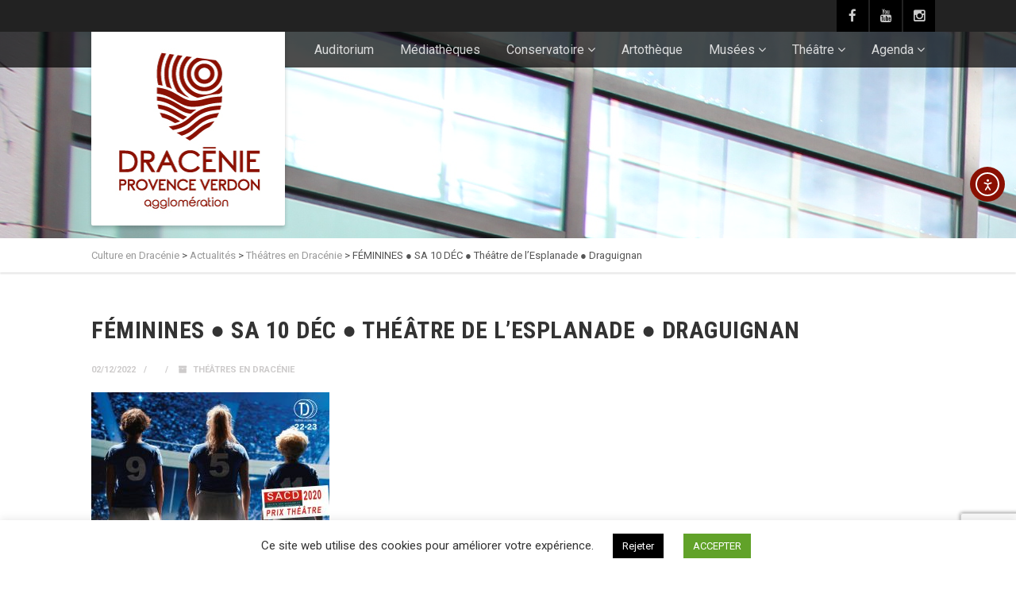

--- FILE ---
content_type: text/html; charset=UTF-8
request_url: https://culture.dracenie.com/2022/12/02/feminines-%E2%97%8F-sa-10-dec-%E2%97%8F-theatre-de-lesplanade-%E2%97%8F-draguignan/
body_size: 20161
content:
<!DOCTYPE html>
<!--// OPEN HTML //-->
<html lang="fr-FR" class="no-js">

<head>
	<meta http-equiv="Content-Type" content="text/html; charset=utf-8" />
		<!--// SITE META //-->
	<meta charset="UTF-8" />
	<!-- Mobile Specific Metas
    ================================================== -->
						<meta name="viewport" content="width=device-width, user-scalable=no, initial-scale=1.0, minimum-scale=1.0, maximum-scale=1.0">
				<!--// PINGBACK & FAVICON //-->
	<link rel="pingback" href="https://culture.dracenie.com/xmlrpc.php" />
				<link rel="shortcut icon" href="https://culture.dracenie.com/wp-content/uploads/2019/10/DPV-LOGO-200px.jpg" />
			<link rel="apple-touch-icon-precomposed" href="https://culture.dracenie.com/wp-content/uploads/2019/10/DPV-LOGO-200px.jpg">
			<link rel="apple-touch-icon-precomposed" sizes="114x114" href="https://culture.dracenie.com/wp-content/uploads/2019/10/DPV-LOGO-200px.jpg">
			<link rel="apple-touch-icon-precomposed" sizes="72x72" href="https://culture.dracenie.com/wp-content/uploads/2019/10/DPV-LOGO-200px.jpg">
			<link rel="apple-touch-icon-precomposed" sizes="144x144" href="https://culture.dracenie.com/wp-content/uploads/2019/10/DPV-LOGO-200px.jpg">
	<title>FÉMININES ● SA 10 DÉC  ● Théâtre de l&#8217;Esplanade ● Draguignan &#8211; Culture en Dracénie</title>
<meta name='robots' content='max-image-preview:large' />
<link rel='dns-prefetch' href='//cdn.elementor.com' />
<link rel='dns-prefetch' href='//maps.googleapis.com' />
<link rel='dns-prefetch' href='//www.googletagmanager.com' />
<link rel='dns-prefetch' href='//fonts.googleapis.com' />
<link rel='preconnect' href='https://fonts.gstatic.com' crossorigin />
<link rel="alternate" type="application/rss+xml" title="Culture en Dracénie &raquo; Flux" href="https://culture.dracenie.com/feed/" />
<link rel="alternate" type="application/rss+xml" title="Culture en Dracénie &raquo; Flux des commentaires" href="https://culture.dracenie.com/comments/feed/" />
<link rel="alternate" title="oEmbed (JSON)" type="application/json+oembed" href="https://culture.dracenie.com/wp-json/oembed/1.0/embed?url=https%3A%2F%2Fculture.dracenie.com%2F2022%2F12%2F02%2Ffeminines-%25e2%2597%258f-sa-10-dec-%25e2%2597%258f-theatre-de-lesplanade-%25e2%2597%258f-draguignan%2F" />
<link rel="alternate" title="oEmbed (XML)" type="text/xml+oembed" href="https://culture.dracenie.com/wp-json/oembed/1.0/embed?url=https%3A%2F%2Fculture.dracenie.com%2F2022%2F12%2F02%2Ffeminines-%25e2%2597%258f-sa-10-dec-%25e2%2597%258f-theatre-de-lesplanade-%25e2%2597%258f-draguignan%2F&#038;format=xml" />
<style id='wp-img-auto-sizes-contain-inline-css' type='text/css'>
img:is([sizes=auto i],[sizes^="auto," i]){contain-intrinsic-size:3000px 1500px}
/*# sourceURL=wp-img-auto-sizes-contain-inline-css */
</style>
<link rel='stylesheet' id='weblib-front-style-css' href='https://culture.dracenie.com/wp-content/plugins/weblibrarian/css/front.css?ver=3.5.8.4' type='text/css' media='all' />
<style id='wp-emoji-styles-inline-css' type='text/css'>

	img.wp-smiley, img.emoji {
		display: inline !important;
		border: none !important;
		box-shadow: none !important;
		height: 1em !important;
		width: 1em !important;
		margin: 0 0.07em !important;
		vertical-align: -0.1em !important;
		background: none !important;
		padding: 0 !important;
	}
/*# sourceURL=wp-emoji-styles-inline-css */
</style>
<style id='wp-block-library-inline-css' type='text/css'>
:root{--wp-block-synced-color:#7a00df;--wp-block-synced-color--rgb:122,0,223;--wp-bound-block-color:var(--wp-block-synced-color);--wp-editor-canvas-background:#ddd;--wp-admin-theme-color:#007cba;--wp-admin-theme-color--rgb:0,124,186;--wp-admin-theme-color-darker-10:#006ba1;--wp-admin-theme-color-darker-10--rgb:0,107,160.5;--wp-admin-theme-color-darker-20:#005a87;--wp-admin-theme-color-darker-20--rgb:0,90,135;--wp-admin-border-width-focus:2px}@media (min-resolution:192dpi){:root{--wp-admin-border-width-focus:1.5px}}.wp-element-button{cursor:pointer}:root .has-very-light-gray-background-color{background-color:#eee}:root .has-very-dark-gray-background-color{background-color:#313131}:root .has-very-light-gray-color{color:#eee}:root .has-very-dark-gray-color{color:#313131}:root .has-vivid-green-cyan-to-vivid-cyan-blue-gradient-background{background:linear-gradient(135deg,#00d084,#0693e3)}:root .has-purple-crush-gradient-background{background:linear-gradient(135deg,#34e2e4,#4721fb 50%,#ab1dfe)}:root .has-hazy-dawn-gradient-background{background:linear-gradient(135deg,#faaca8,#dad0ec)}:root .has-subdued-olive-gradient-background{background:linear-gradient(135deg,#fafae1,#67a671)}:root .has-atomic-cream-gradient-background{background:linear-gradient(135deg,#fdd79a,#004a59)}:root .has-nightshade-gradient-background{background:linear-gradient(135deg,#330968,#31cdcf)}:root .has-midnight-gradient-background{background:linear-gradient(135deg,#020381,#2874fc)}:root{--wp--preset--font-size--normal:16px;--wp--preset--font-size--huge:42px}.has-regular-font-size{font-size:1em}.has-larger-font-size{font-size:2.625em}.has-normal-font-size{font-size:var(--wp--preset--font-size--normal)}.has-huge-font-size{font-size:var(--wp--preset--font-size--huge)}.has-text-align-center{text-align:center}.has-text-align-left{text-align:left}.has-text-align-right{text-align:right}.has-fit-text{white-space:nowrap!important}#end-resizable-editor-section{display:none}.aligncenter{clear:both}.items-justified-left{justify-content:flex-start}.items-justified-center{justify-content:center}.items-justified-right{justify-content:flex-end}.items-justified-space-between{justify-content:space-between}.screen-reader-text{border:0;clip-path:inset(50%);height:1px;margin:-1px;overflow:hidden;padding:0;position:absolute;width:1px;word-wrap:normal!important}.screen-reader-text:focus{background-color:#ddd;clip-path:none;color:#444;display:block;font-size:1em;height:auto;left:5px;line-height:normal;padding:15px 23px 14px;text-decoration:none;top:5px;width:auto;z-index:100000}html :where(.has-border-color){border-style:solid}html :where([style*=border-top-color]){border-top-style:solid}html :where([style*=border-right-color]){border-right-style:solid}html :where([style*=border-bottom-color]){border-bottom-style:solid}html :where([style*=border-left-color]){border-left-style:solid}html :where([style*=border-width]){border-style:solid}html :where([style*=border-top-width]){border-top-style:solid}html :where([style*=border-right-width]){border-right-style:solid}html :where([style*=border-bottom-width]){border-bottom-style:solid}html :where([style*=border-left-width]){border-left-style:solid}html :where(img[class*=wp-image-]){height:auto;max-width:100%}:where(figure){margin:0 0 1em}html :where(.is-position-sticky){--wp-admin--admin-bar--position-offset:var(--wp-admin--admin-bar--height,0px)}@media screen and (max-width:600px){html :where(.is-position-sticky){--wp-admin--admin-bar--position-offset:0px}}

/*# sourceURL=wp-block-library-inline-css */
</style><style id='global-styles-inline-css' type='text/css'>
:root{--wp--preset--aspect-ratio--square: 1;--wp--preset--aspect-ratio--4-3: 4/3;--wp--preset--aspect-ratio--3-4: 3/4;--wp--preset--aspect-ratio--3-2: 3/2;--wp--preset--aspect-ratio--2-3: 2/3;--wp--preset--aspect-ratio--16-9: 16/9;--wp--preset--aspect-ratio--9-16: 9/16;--wp--preset--color--black: #000000;--wp--preset--color--cyan-bluish-gray: #abb8c3;--wp--preset--color--white: #ffffff;--wp--preset--color--pale-pink: #f78da7;--wp--preset--color--vivid-red: #cf2e2e;--wp--preset--color--luminous-vivid-orange: #ff6900;--wp--preset--color--luminous-vivid-amber: #fcb900;--wp--preset--color--light-green-cyan: #7bdcb5;--wp--preset--color--vivid-green-cyan: #00d084;--wp--preset--color--pale-cyan-blue: #8ed1fc;--wp--preset--color--vivid-cyan-blue: #0693e3;--wp--preset--color--vivid-purple: #9b51e0;--wp--preset--gradient--vivid-cyan-blue-to-vivid-purple: linear-gradient(135deg,rgb(6,147,227) 0%,rgb(155,81,224) 100%);--wp--preset--gradient--light-green-cyan-to-vivid-green-cyan: linear-gradient(135deg,rgb(122,220,180) 0%,rgb(0,208,130) 100%);--wp--preset--gradient--luminous-vivid-amber-to-luminous-vivid-orange: linear-gradient(135deg,rgb(252,185,0) 0%,rgb(255,105,0) 100%);--wp--preset--gradient--luminous-vivid-orange-to-vivid-red: linear-gradient(135deg,rgb(255,105,0) 0%,rgb(207,46,46) 100%);--wp--preset--gradient--very-light-gray-to-cyan-bluish-gray: linear-gradient(135deg,rgb(238,238,238) 0%,rgb(169,184,195) 100%);--wp--preset--gradient--cool-to-warm-spectrum: linear-gradient(135deg,rgb(74,234,220) 0%,rgb(151,120,209) 20%,rgb(207,42,186) 40%,rgb(238,44,130) 60%,rgb(251,105,98) 80%,rgb(254,248,76) 100%);--wp--preset--gradient--blush-light-purple: linear-gradient(135deg,rgb(255,206,236) 0%,rgb(152,150,240) 100%);--wp--preset--gradient--blush-bordeaux: linear-gradient(135deg,rgb(254,205,165) 0%,rgb(254,45,45) 50%,rgb(107,0,62) 100%);--wp--preset--gradient--luminous-dusk: linear-gradient(135deg,rgb(255,203,112) 0%,rgb(199,81,192) 50%,rgb(65,88,208) 100%);--wp--preset--gradient--pale-ocean: linear-gradient(135deg,rgb(255,245,203) 0%,rgb(182,227,212) 50%,rgb(51,167,181) 100%);--wp--preset--gradient--electric-grass: linear-gradient(135deg,rgb(202,248,128) 0%,rgb(113,206,126) 100%);--wp--preset--gradient--midnight: linear-gradient(135deg,rgb(2,3,129) 0%,rgb(40,116,252) 100%);--wp--preset--font-size--small: 13px;--wp--preset--font-size--medium: 20px;--wp--preset--font-size--large: 36px;--wp--preset--font-size--x-large: 42px;--wp--preset--spacing--20: 0.44rem;--wp--preset--spacing--30: 0.67rem;--wp--preset--spacing--40: 1rem;--wp--preset--spacing--50: 1.5rem;--wp--preset--spacing--60: 2.25rem;--wp--preset--spacing--70: 3.38rem;--wp--preset--spacing--80: 5.06rem;--wp--preset--shadow--natural: 6px 6px 9px rgba(0, 0, 0, 0.2);--wp--preset--shadow--deep: 12px 12px 50px rgba(0, 0, 0, 0.4);--wp--preset--shadow--sharp: 6px 6px 0px rgba(0, 0, 0, 0.2);--wp--preset--shadow--outlined: 6px 6px 0px -3px rgb(255, 255, 255), 6px 6px rgb(0, 0, 0);--wp--preset--shadow--crisp: 6px 6px 0px rgb(0, 0, 0);}:where(.is-layout-flex){gap: 0.5em;}:where(.is-layout-grid){gap: 0.5em;}body .is-layout-flex{display: flex;}.is-layout-flex{flex-wrap: wrap;align-items: center;}.is-layout-flex > :is(*, div){margin: 0;}body .is-layout-grid{display: grid;}.is-layout-grid > :is(*, div){margin: 0;}:where(.wp-block-columns.is-layout-flex){gap: 2em;}:where(.wp-block-columns.is-layout-grid){gap: 2em;}:where(.wp-block-post-template.is-layout-flex){gap: 1.25em;}:where(.wp-block-post-template.is-layout-grid){gap: 1.25em;}.has-black-color{color: var(--wp--preset--color--black) !important;}.has-cyan-bluish-gray-color{color: var(--wp--preset--color--cyan-bluish-gray) !important;}.has-white-color{color: var(--wp--preset--color--white) !important;}.has-pale-pink-color{color: var(--wp--preset--color--pale-pink) !important;}.has-vivid-red-color{color: var(--wp--preset--color--vivid-red) !important;}.has-luminous-vivid-orange-color{color: var(--wp--preset--color--luminous-vivid-orange) !important;}.has-luminous-vivid-amber-color{color: var(--wp--preset--color--luminous-vivid-amber) !important;}.has-light-green-cyan-color{color: var(--wp--preset--color--light-green-cyan) !important;}.has-vivid-green-cyan-color{color: var(--wp--preset--color--vivid-green-cyan) !important;}.has-pale-cyan-blue-color{color: var(--wp--preset--color--pale-cyan-blue) !important;}.has-vivid-cyan-blue-color{color: var(--wp--preset--color--vivid-cyan-blue) !important;}.has-vivid-purple-color{color: var(--wp--preset--color--vivid-purple) !important;}.has-black-background-color{background-color: var(--wp--preset--color--black) !important;}.has-cyan-bluish-gray-background-color{background-color: var(--wp--preset--color--cyan-bluish-gray) !important;}.has-white-background-color{background-color: var(--wp--preset--color--white) !important;}.has-pale-pink-background-color{background-color: var(--wp--preset--color--pale-pink) !important;}.has-vivid-red-background-color{background-color: var(--wp--preset--color--vivid-red) !important;}.has-luminous-vivid-orange-background-color{background-color: var(--wp--preset--color--luminous-vivid-orange) !important;}.has-luminous-vivid-amber-background-color{background-color: var(--wp--preset--color--luminous-vivid-amber) !important;}.has-light-green-cyan-background-color{background-color: var(--wp--preset--color--light-green-cyan) !important;}.has-vivid-green-cyan-background-color{background-color: var(--wp--preset--color--vivid-green-cyan) !important;}.has-pale-cyan-blue-background-color{background-color: var(--wp--preset--color--pale-cyan-blue) !important;}.has-vivid-cyan-blue-background-color{background-color: var(--wp--preset--color--vivid-cyan-blue) !important;}.has-vivid-purple-background-color{background-color: var(--wp--preset--color--vivid-purple) !important;}.has-black-border-color{border-color: var(--wp--preset--color--black) !important;}.has-cyan-bluish-gray-border-color{border-color: var(--wp--preset--color--cyan-bluish-gray) !important;}.has-white-border-color{border-color: var(--wp--preset--color--white) !important;}.has-pale-pink-border-color{border-color: var(--wp--preset--color--pale-pink) !important;}.has-vivid-red-border-color{border-color: var(--wp--preset--color--vivid-red) !important;}.has-luminous-vivid-orange-border-color{border-color: var(--wp--preset--color--luminous-vivid-orange) !important;}.has-luminous-vivid-amber-border-color{border-color: var(--wp--preset--color--luminous-vivid-amber) !important;}.has-light-green-cyan-border-color{border-color: var(--wp--preset--color--light-green-cyan) !important;}.has-vivid-green-cyan-border-color{border-color: var(--wp--preset--color--vivid-green-cyan) !important;}.has-pale-cyan-blue-border-color{border-color: var(--wp--preset--color--pale-cyan-blue) !important;}.has-vivid-cyan-blue-border-color{border-color: var(--wp--preset--color--vivid-cyan-blue) !important;}.has-vivid-purple-border-color{border-color: var(--wp--preset--color--vivid-purple) !important;}.has-vivid-cyan-blue-to-vivid-purple-gradient-background{background: var(--wp--preset--gradient--vivid-cyan-blue-to-vivid-purple) !important;}.has-light-green-cyan-to-vivid-green-cyan-gradient-background{background: var(--wp--preset--gradient--light-green-cyan-to-vivid-green-cyan) !important;}.has-luminous-vivid-amber-to-luminous-vivid-orange-gradient-background{background: var(--wp--preset--gradient--luminous-vivid-amber-to-luminous-vivid-orange) !important;}.has-luminous-vivid-orange-to-vivid-red-gradient-background{background: var(--wp--preset--gradient--luminous-vivid-orange-to-vivid-red) !important;}.has-very-light-gray-to-cyan-bluish-gray-gradient-background{background: var(--wp--preset--gradient--very-light-gray-to-cyan-bluish-gray) !important;}.has-cool-to-warm-spectrum-gradient-background{background: var(--wp--preset--gradient--cool-to-warm-spectrum) !important;}.has-blush-light-purple-gradient-background{background: var(--wp--preset--gradient--blush-light-purple) !important;}.has-blush-bordeaux-gradient-background{background: var(--wp--preset--gradient--blush-bordeaux) !important;}.has-luminous-dusk-gradient-background{background: var(--wp--preset--gradient--luminous-dusk) !important;}.has-pale-ocean-gradient-background{background: var(--wp--preset--gradient--pale-ocean) !important;}.has-electric-grass-gradient-background{background: var(--wp--preset--gradient--electric-grass) !important;}.has-midnight-gradient-background{background: var(--wp--preset--gradient--midnight) !important;}.has-small-font-size{font-size: var(--wp--preset--font-size--small) !important;}.has-medium-font-size{font-size: var(--wp--preset--font-size--medium) !important;}.has-large-font-size{font-size: var(--wp--preset--font-size--large) !important;}.has-x-large-font-size{font-size: var(--wp--preset--font-size--x-large) !important;}
/*# sourceURL=global-styles-inline-css */
</style>

<style id='classic-theme-styles-inline-css' type='text/css'>
/*! This file is auto-generated */
.wp-block-button__link{color:#fff;background-color:#32373c;border-radius:9999px;box-shadow:none;text-decoration:none;padding:calc(.667em + 2px) calc(1.333em + 2px);font-size:1.125em}.wp-block-file__button{background:#32373c;color:#fff;text-decoration:none}
/*# sourceURL=/wp-includes/css/classic-themes.min.css */
</style>
<link rel='stylesheet' id='wp-components-css' href='https://culture.dracenie.com/wp-includes/css/dist/components/style.min.css?ver=6.9' type='text/css' media='all' />
<link rel='stylesheet' id='wp-preferences-css' href='https://culture.dracenie.com/wp-includes/css/dist/preferences/style.min.css?ver=6.9' type='text/css' media='all' />
<link rel='stylesheet' id='wp-block-editor-css' href='https://culture.dracenie.com/wp-includes/css/dist/block-editor/style.min.css?ver=6.9' type='text/css' media='all' />
<link rel='stylesheet' id='popup-maker-block-library-style-css' href='https://culture.dracenie.com/wp-content/plugins/popup-maker/dist/packages/block-library-style.css?ver=dbea705cfafe089d65f1' type='text/css' media='all' />
<link rel='stylesheet' id='contact-form-7-css' href='https://culture.dracenie.com/wp-content/plugins/contact-form-7/includes/css/styles.css?ver=6.1.4' type='text/css' media='all' />
<link rel='stylesheet' id='cookie-law-info-css' href='https://culture.dracenie.com/wp-content/plugins/cookie-law-info/legacy/public/css/cookie-law-info-public.css?ver=3.3.9.1' type='text/css' media='all' />
<link rel='stylesheet' id='cookie-law-info-gdpr-css' href='https://culture.dracenie.com/wp-content/plugins/cookie-law-info/legacy/public/css/cookie-law-info-gdpr.css?ver=3.3.9.1' type='text/css' media='all' />
<link rel='stylesheet' id='ea11y-widget-fonts-css' href='https://culture.dracenie.com/wp-content/plugins/pojo-accessibility/assets/build/fonts.css?ver=3.9.1' type='text/css' media='all' />
<link rel='stylesheet' id='ea11y-skip-link-css' href='https://culture.dracenie.com/wp-content/plugins/pojo-accessibility/assets/build/skip-link.css?ver=3.9.1' type='text/css' media='all' />
<link rel='stylesheet' id='imic_bootstrap-css' href='https://culture.dracenie.com/wp-content/themes/vestige/assets/css/bootstrap.css?ver=1.0' type='text/css' media='all' />
<link rel='stylesheet' id='imic_bootstrap_theme-css' href='https://culture.dracenie.com/wp-content/themes/vestige/assets/css/bootstrap-theme.css?ver=1.0' type='text/css' media='all' />
<link rel='stylesheet' id='vestige-parent-style-css' href='https://culture.dracenie.com/wp-content/themes/vestige/style.css?ver=6.9' type='text/css' media='all' />
<link rel='stylesheet' id='imic_fontawesome-css' href='https://culture.dracenie.com/wp-content/themes/vestige/assets/css/font-awesome.min.css?ver=1.0' type='text/css' media='all' />
<link rel='stylesheet' id='imic_animations-css' href='https://culture.dracenie.com/wp-content/themes/vestige/assets/css/animations.css?ver=1.0' type='text/css' media='all' />
<link rel='stylesheet' id='imic_lineicons-css' href='https://culture.dracenie.com/wp-content/themes/vestige/assets/css/line-icons.css?ver=1.0' type='text/css' media='all' />
<link rel='stylesheet' id='imic_main-css' href='https://culture.dracenie.com/wp-content/themes/vestige-child/style.css?ver=1.0' type='text/css' media='all' />
<style id='imic_main-inline-css' type='text/css'>
.content{background-color:#ffffff;}.content{padding-bottom:50px;}.site-header, .header-style2 .site-header, .header-style3 .site-header{background-color:;}.site-header, .header-style2 .site-header, .header-style3 .site-header{}.header-style1 .is-sticky .site-header, .header-style2 .is-sticky .site-header, .header-style3 .is-sticky .main-navbar{}html .is-sticky .site-header .main-navigation > ul > li > a{color:;}html .is-sticky .site-header .main-navigation > ul > li > a:hover{color:;}html .is-sticky .site-header .main-navigation > ul > li > a:active{color:;}.page-header > div > div > span{}.header-style1 .site-logo{background-color:;}.site-logo h1{padding-bottom:5px;}.main-navigation > ul > li > a, .search-module-trigger, .cart-module-trigger{}.main-navigation > ul > li > a, .search-module-trigger, .cart-module-trigger{color:;}.main-navigation > ul > li > a, .search-module-trigger, .cart-module-trigger:hover{color:;}.main-navigation > ul > li > a, .search-module-trigger, .cart-module-trigger:active{color:;}.dd-menu > ul > li ul{background-color:;}.dd-menu > ul > li > ul li > a{border-style:solid;}.dd-menu > ul > li > ul li{border-style:solid;}.dd-menu > ul > li > ul li > a{padding-top:12px;padding-right:20px;padding-bottom:12px;padding-left:20px;}.dd-menu > ul > li > ul li > a:hover{background-color:;}.dd-menu > ul > li > ul li > a{}.dd-menu > ul > li > ul li > a{color:;}.dd-menu > ul > li > ul li > a:hover{color:;}.dd-menu > ul > li > ul li > a:active{color:;}.dd-menu .megamenu-container .megamenu-sub-title{}.dd-menu .megamenu-container{}.dd-menu > ul > li > ul li > a:hover{background-color:;}.site-footer{}.site-footer{padding-top:50px;padding-bottom:50px;}.site-footer{border-style:solid;}.footer-widget .widgettitle, .footer-widget .widget-title{}.site-footer{}.site-footer a{color:;}.site-footer a:hover{color:;}.site-footer a:active{color:;}.site-footer-bottom{}.site-footer-bottom{padding-bottom:20px;}.site-footer-bottom{border-style:solid;}.site-footer-bottom{}.site-footer-bottom a{color:;}.site-footer-bottom a:hover{color:;}.site-footer-bottom a:active{color:;}.site-footer-bottom .social-icons-colored li a{font-size:14px;line-height:28px;}.site-footer-bottom .social-icons-colored li a{color:#666666;}.site-footer-bottom .social-icons-colored li a:hover{color:#ffffff;}.site-footer-bottom .social-icons-colored li a:active{color:;}.site-footer-bottom .social-icons-colored li a{background-color:#eeeeee;}.site-footer-bottom .social-icons-colored li a{width:28px;height:28px;}#sidebar-col .widget{background-color:;}#sidebar-col .widget{border-style:solid;}#sidebar-col .widget{}#sidebar-col .widget a{color:;}#sidebar-col .widget a:hover{color:;}#sidebar-col .widget a:active{color:;}#sidebar-col .widgettitle, #sidebar-col .widget-title{font-family:Roboto Condensed;font-weight:700;text-align:left;text-transform:uppercase;font-size:20px;line-height:28px;word-spacing:0px;letter-spacing:2px;color:#222222;}#sidebar-col .widgettitle, #sidebar-col .widget-title{border-bottom:1px;border-style:solid;border-color:#eeeeee;}.social-share-bar .social-icons-colored li a{width:28px;height:28px;}.social-share-bar .social-icons-colored li a{font-size:14px;line-height:28px;}h1,h2,h3,h4,h5,h6,blockquote p{font-family:Roboto Condensed;}body, h1 .label, h2 .label, h3 .label, h4 .label, h5 .label, h6 .label, h4, .selectpicker.btn-default, body, .main-navigation, .skewed-title-bar h4, .widget-title, .sidebar-widget .widgettitle, .icon-box h3, .btn-default{font-family:Roboto;}.btn, .woocommerce a.button, .woocommerce button.button, .woocommerce input.button, .woocommerce #respond input#submit, .woocommerce #content input.button, .woocommerce-page a.button, .woocommerce-page button.button, .woocommerce-page input.button, .woocommerce-page #respond input#submit, .woocommerce-page #content input.button, .woocommerce input.button, .wpcf7-form .wpcf7-submit, .noticebar .ow-button-base a{font-family:Roboto Condensed;}h1{font-weight:700;text-transform:uppercase;}h2{font-weight:700;text-transform:uppercase;}h3{font-weight:700;text-transform:uppercase;}h4{font-weight:700;text-transform:uppercase;}h5{font-weight:700;text-transform:uppercase;}h6{font-weight:700;text-transform:uppercase;}body{color:#545454;}
/*# sourceURL=imic_main-inline-css */
</style>
<link rel='stylesheet' id='imic_magnific-css' href='https://culture.dracenie.com/wp-content/themes/vestige/assets/vendor/magnific/magnific-popup.css?ver=1.0' type='text/css' media='all' />
<link rel='stylesheet' id='imic_owl1-css' href='https://culture.dracenie.com/wp-content/themes/vestige/assets/vendor/owl-carousel/css/owl.carousel.css?ver=1.0' type='text/css' media='all' />
<link rel='stylesheet' id='imic_owl2-css' href='https://culture.dracenie.com/wp-content/themes/vestige/assets/vendor/owl-carousel/css/owl.theme.css?ver=1.0' type='text/css' media='all' />
<link rel="preload" as="style" href="https://fonts.googleapis.com/css?family=Roboto%20Condensed:700%7CRoboto&#038;display=swap&#038;ver=1750757205" /><link rel="stylesheet" href="https://fonts.googleapis.com/css?family=Roboto%20Condensed:700%7CRoboto&#038;display=swap&#038;ver=1750757205" media="print" onload="this.media='all'"><noscript><link rel="stylesheet" href="https://fonts.googleapis.com/css?family=Roboto%20Condensed:700%7CRoboto&#038;display=swap&#038;ver=1750757205" /></noscript><link rel='stylesheet' id='vestige-fonts-css' href='//fonts.googleapis.com/css?family=Roboto+Condensed%7CRoboto&#038;subset&#038;ver=1.0' type='text/css' media='all' />
<script type="text/javascript" src="https://culture.dracenie.com/wp-includes/js/jquery/jquery.min.js?ver=3.7.1" id="jquery-core-js"></script>
<script type="text/javascript" src="https://culture.dracenie.com/wp-includes/js/jquery/jquery-migrate.min.js?ver=3.4.1" id="jquery-migrate-js"></script>
<script type="text/javascript" id="cookie-law-info-js-extra">
/* <![CDATA[ */
var Cli_Data = {"nn_cookie_ids":[],"cookielist":[],"non_necessary_cookies":[],"ccpaEnabled":"","ccpaRegionBased":"","ccpaBarEnabled":"","strictlyEnabled":["necessary","obligatoire"],"ccpaType":"gdpr","js_blocking":"1","custom_integration":"","triggerDomRefresh":"","secure_cookies":""};
var cli_cookiebar_settings = {"animate_speed_hide":"500","animate_speed_show":"500","background":"#FFF","border":"#b1a6a6c2","border_on":"","button_1_button_colour":"#61a229","button_1_button_hover":"#4e8221","button_1_link_colour":"#fff","button_1_as_button":"1","button_1_new_win":"","button_2_button_colour":"#333","button_2_button_hover":"#292929","button_2_link_colour":"#444","button_2_as_button":"","button_2_hidebar":"","button_3_button_colour":"#000000","button_3_button_hover":"#000000","button_3_link_colour":"#fff","button_3_as_button":"1","button_3_new_win":"","button_4_button_colour":"#000","button_4_button_hover":"#000000","button_4_link_colour":"#333333","button_4_as_button":"","button_7_button_colour":"#61a229","button_7_button_hover":"#4e8221","button_7_link_colour":"#fff","button_7_as_button":"1","button_7_new_win":"","font_family":"inherit","header_fix":"","notify_animate_hide":"1","notify_animate_show":"","notify_div_id":"#cookie-law-info-bar","notify_position_horizontal":"right","notify_position_vertical":"bottom","scroll_close":"","scroll_close_reload":"","accept_close_reload":"","reject_close_reload":"","showagain_tab":"","showagain_background":"#fff","showagain_border":"#000","showagain_div_id":"#cookie-law-info-again","showagain_x_position":"100px","text":"#333333","show_once_yn":"","show_once":"10000","logging_on":"","as_popup":"","popup_overlay":"1","bar_heading_text":"","cookie_bar_as":"banner","popup_showagain_position":"bottom-right","widget_position":"left"};
var log_object = {"ajax_url":"https://culture.dracenie.com/wp-admin/admin-ajax.php"};
//# sourceURL=cookie-law-info-js-extra
/* ]]> */
</script>
<script type="text/javascript" src="https://culture.dracenie.com/wp-content/plugins/cookie-law-info/legacy/public/js/cookie-law-info-public.js?ver=3.3.9.1" id="cookie-law-info-js"></script>

<!-- Extrait de code de la balise Google (gtag.js) ajouté par Site Kit -->
<!-- Extrait Google Analytics ajouté par Site Kit -->
<script type="text/javascript" src="https://www.googletagmanager.com/gtag/js?id=GT-K4V43Q8" id="google_gtagjs-js" async></script>
<script type="text/javascript" id="google_gtagjs-js-after">
/* <![CDATA[ */
window.dataLayer = window.dataLayer || [];function gtag(){dataLayer.push(arguments);}
gtag("set","linker",{"domains":["culture.dracenie.com"]});
gtag("js", new Date());
gtag("set", "developer_id.dZTNiMT", true);
gtag("config", "GT-K4V43Q8");
//# sourceURL=google_gtagjs-js-after
/* ]]> */
</script>
<script type="text/javascript" id="front_js-js-extra">
/* <![CDATA[ */
var front_js = {"WEBLIB_BASEURL":"https://culture.dracenie.com/wp-content/plugins/weblibrarian","ajax_url":"https://culture.dracenie.com/wp-admin/admin-ajax.php","hold":"Hold","holds":"Holds","nodata":"Ajax error:  No Data Received","ajaxerr":"Ajax error: "};
//# sourceURL=front_js-js-extra
/* ]]> */
</script>
<script type="text/javascript" src="https://culture.dracenie.com/wp-content/plugins/weblibrarian/js/front.js?ver=3.5.8.4" id="front_js-js"></script>
<link rel="https://api.w.org/" href="https://culture.dracenie.com/wp-json/" /><link rel="alternate" title="JSON" type="application/json" href="https://culture.dracenie.com/wp-json/wp/v2/posts/4326" /><link rel="EditURI" type="application/rsd+xml" title="RSD" href="https://culture.dracenie.com/xmlrpc.php?rsd" />
<meta name="generator" content="WordPress 6.9" />
<link rel="canonical" href="https://culture.dracenie.com/2022/12/02/feminines-%e2%97%8f-sa-10-dec-%e2%97%8f-theatre-de-lesplanade-%e2%97%8f-draguignan/" />
<link rel='shortlink' href='https://culture.dracenie.com/?p=4326' />
<meta name="generator" content="Redux 4.5.9" />
		<!-- GA Google Analytics @ https://m0n.co/ga -->
		<script async src="https://www.googletagmanager.com/gtag/js?id=G-Q2Y98ZK70E"></script>
		<script>
			window.dataLayer = window.dataLayer || [];
			function gtag(){dataLayer.push(arguments);}
			gtag('js', new Date());
			gtag('config', 'G-Q2Y98ZK70E');
		</script>

	<meta name="generator" content="Site Kit by Google 1.168.0" /><style type="text/css">
a, .text-primary, .btn-primary .badge, .btn-link,a.list-group-item.active > .badge,.nav-pills > .active > a > .badge, p.drop-caps:first-letter, .accent-color, .nav-np .next:hover, .nav-np .prev:hover, .basic-link, .pagination > li > a:hover,.pagination > li > span:hover,.pagination > li > a:focus,.pagination > li > span:focus, .accordion-heading:hover .accordion-toggle, .accordion-heading:hover .accordion-toggle.inactive, .accordion-heading:hover .accordion-toggle i, .accordion-heading .accordion-toggle.active, .accordion-heading .accordion-toggle.active, .accordion-heading .accordion-toggle.active i, .top-navigation li a:hover, .icon-box-inline span, .pricing-column h3, .post .post-title a:hover, a, .post-actions .comment-count a:hover, .pricing-column .features a:hover, a:hover, .widget a:hover, .nav-tabs > li > a:hover, .list-group-item a:hover, .icon-box.ibox-plain .ibox-icon i, .icon-box.ibox-border .ibox-icon i, .icon-box.ibox-plain .ibox-icon span, .icon-box.ibox-border .ibox-icon span, .top-header .sf-menu > li:hover > a, .main-navigation > ul > li > a:hover, .featured-block h3 a, address strong, .staff-item .meta-data, ul.checks li:before, .add-features-list li:before, ul.angles li:before, .widget_categories ul li a:before, .widget_archive ul li a:before, .widget_recent_entries ul li a:before, .widget_recent_comments ul li a:before, .widget_links ul li a:before, .widget_meta ul li a:before, .widget_nav_menu ul li a:before, ul.chevrons li:before, ul.carets li:before, ul.inline li:before, .filter-options-list li:before, a.external:before, .grid-item h4 a, .sidebar-widget .widget-title, .exhibition-time, .widget li .meta-data a:hover, .sort-source li.active a, #menu-toggle:hover, .sidebar-widget .widgettitle{
	color:#8a1002;
}
.basic-link:hover, .continue-reading:hover, .grid-item h4 a:hover{
	opacity:.8;
}
p.drop-caps.secondary:first-letter, .accent-bg, .btn-primary,.btn-primary.disabled,.btn-primary[disabled],fieldset[disabled] .btn-primary,.btn-primary.disabled:hover,.btn-primary[disabled]:hover,fieldset[disabled] .btn-primary:hover,.btn-primary.disabled:focus,.btn-primary[disabled]:focus,fieldset[disabled] .btn-primary:focus,.btn-primary.disabled:active,
.btn-primary[disabled]:active,fieldset[disabled] .btn-primary:active,.btn-primary.disabled.active,.btn-primary[disabled].active,fieldset[disabled] .btn-primary.active,.dropdown-menu > .active > a,.dropdown-menu > .active > a:hover,.dropdown-menu > .active > a:focus,.nav-pills > li.active > a,.nav-pills > li.active > a:hover,.nav-pills > li.active > a:focus,.pagination > .active > a,.pagination > .active > span,.pagination > .active > a:hover,.pagination > .active > span:hover,
.pagination > .active > a:focus,.pagination > .active > span:focus,.label-primary,.progress-bar-primary,a.list-group-item.active,a.list-group-item.active:hover,a.list-group-item.active:focus,
.panel-primary > .panel-heading, .carousel-indicators .active, .flex-control-nav a:hover, .flex-control-nav a.flex-active, .media-box .media-box-wrapper, .media-box:after, .icon-box.icon-box-style1:hover .ico, .owl-theme .owl-page.active span, .owl-theme .owl-controls.clickable .owl-page:hover span, .ibox-effect.ibox-dark .ibox-icon i:hover,.ibox-effect.ibox-dark:hover .ibox-icon i,.ibox-border.ibox-effect.ibox-dark .ibox-icon i:after, .icon-box .ibox-icon i,.icon-box .ibox-icon img, .icon-box .ibox-icon i,.icon-box .ibox-icon img, .icon-box.ibox-dark.ibox-outline:hover .ibox-icon i, .ibox-effect.ibox-dark .ibox-icon span:hover,.ibox-effect.ibox-dark:hover .ibox-icon span,.ibox-border.ibox-effect.ibox-dark .ibox-icon span:after, .icon-box .ibox-icon span, .icon-box .ibox-icon span, .icon-box.ibox-dark.ibox-outline:hover .ibox-icon span, .skewed-title-bar,  .grid-item-date, .fc-event, .events-grid .grid-item .event-time, .pricing-column.highlight h3, #bbpress-forums div.bbp-topic-tags a:hover, .bbp-search-form input[type="submit"]:hover, .bbp-topic-pagination .current, .share-buttons-tc a, .event-ticket .ticket-cost{
  background-color: #8a1002;
}
.btn-primary:hover,.btn-primary:focus,.btn-primary:active,.btn-primary.active,.open .dropdown-toggle.btn-primary, .woocommerce a.button.alt:hover, .woocommerce button.button.alt:hover, .woocommerce input.button.alt:hover, .woocommerce #respond input#submit.alt:hover, .woocommerce #content input.button.alt:hover, .woocommerce-page a.button.alt:hover, .woocommerce-page button.button.alt:hover, .woocommerce-page input.button.alt:hover, .woocommerce-page #respond input#submit.alt:hover, .woocommerce-page #content input.button.alt:hover, .woocommerce a.button.alt:active, .woocommerce button.button.alt:active, .woocommerce input.button.alt:active, .woocommerce #respond input#submit.alt:active, .woocommerce #content input.button.alt:active, .woocommerce-page a.button.alt:active, .woocommerce-page button.button.alt:active, .woocommerce-page input.button.alt:active, .woocommerce-page #respond input#submit.alt:active, .woocommerce-page #content input.button.alt:active, .wpcf7-form .wpcf7-submit{
  background: #8a1002;
  opacity:.9
}
p.demo_store, .woocommerce a.button.alt, .woocommerce button.button.alt, .woocommerce input.button.alt, .woocommerce #respond input#submit.alt, .woocommerce #content input.button.alt, .woocommerce-page a.button.alt, .woocommerce-page button.button.alt, .woocommerce-page input.button.alt, .woocommerce-page #respond input#submit.alt, .woocommerce-page #content input.button.alt, .woocommerce span.onsale, .woocommerce-page span.onsale, .wpcf7-form .wpcf7-submit, .woocommerce .widget_price_filter .ui-slider .ui-slider-handle, .woocommerce-page .widget_price_filter .ui-slider .ui-slider-handle, .woocommerce .widget_layered_nav ul li.chosen a, .woocommerce-page .widget_layered_nav ul li.chosen a{
	background: #8a1002;
}
.nav .open > a,.nav .open > a:hover,.nav .open > a:focus,.pagination > .active > a,.pagination > .active > span,.pagination > .active > a:hover,.pagination > .active > span:hover,.pagination > .active > a:focus,.pagination > .active > span:focus,a.thumbnail:hover,a.thumbnail:focus,a.thumbnail.active,a.list-group-item.active,a.list-group-item.active:hover,a.list-group-item.active:focus,.panel-primary,.panel-primary > .panel-heading, .flexslider .flex-prev:hover, .flexslider .flex-next:hover, .btn-primary.btn-transparent, .counter .timer-col #days, .event-list-item:hover .event-list-item-date .event-date, .icon-box.icon-box-style1 .ico, .event-prog .timeline-stone, .event-ticket-left .ticket-handle, .bbp-topic-pagination .current, .icon-box.icon-box-style1 .ico, .icon-box-inline span, .icon-box.ibox-border .ibox-icon, .icon-box.ibox-outline .ibox-icon, .icon-box.ibox-dark.ibox-outline:hover .ibox-icon{
	border-color:#8a1002;
}
.panel-primary > .panel-heading + .panel-collapse .panel-body, .nav-tabs > li.active > a, .nav-tabs > li.active > a:hover, .nav-tabs > li.active > a:focus, .widget_special_events .event-item, .woocommerce .woocommerce-info, .woocommerce-page .woocommerce-info, .woocommerce .woocommerce-message, .woocommerce-page .woocommerce-message{
	border-top-color:#8a1002;
}
.panel-primary > .panel-footer + .panel-collapse .panel-body{
	border-bottom-color:#8a1002;
}
.search-find-results, .dd-menu > ul > li > ul li:hover, .flex-caption{
	border-left-color:#8a1002;
}
.ibox-border.ibox-effect.ibox-dark .ibox-icon i:hover,.ibox-border.ibox-effect.ibox-dark:hover .ibox-icon i, .ibox-border.ibox-effect.ibox-dark .ibox-icon span:hover,.ibox-border.ibox-effect.ibox-dark:hover .ibox-icon span {
	box-shadow:0 0 0 1px #8a1002;
}
.ibox-effect.ibox-dark .ibox-icon i:after, .ibox-effect.ibox-dark .ibox-icon span:after {
	box-shadow:0 0 0 2px #8a1002;
}.header-style2 .main-navigation > ul > li > a, .header-style2 .search-module-trigger, .header-style2 .cart-module-trigger{line-height:244px}
		@media only screen and (max-width: 992px){
		.header-style2 .dd-menu, .header-style2 .search-module-opened, .header-style2 .cart-module-opened{
			top:244px
		}
		.header-style2 #menu-toggle{
			line-height:244px
		}
		.header-style3 #menu-toggle{
			line-height:244px
		}
		.dd-menu{
			background:
		}
		.main-navigation > ul > li > a{
			color:
		}
		.main-navigation > ul > li > a:hover{
			color:
		}
		.main-navigation > ul > li > a:active{
			color:
		}
		}
		.site-header .push-top{margin-top:102px}@media (min-width:1200px){.container{width:1080px;}}
		body.boxed .body{max-width:1120px}
		@media (min-width: 1200px) {body.boxed .body .site-header, body.boxed .body .topbar{width:1120px;}}.smenu-opener{line-height:49px}.dd-menu ul ul li .smenu-opener{line-height:42px}.content{min-height:400px}@media only screen and (min-width: 992px){.header-style1 .site-header, .header-style2 .site-header, .header-style3 .main-navbar{position:relative!important;}}.header-style1 .page-header > div > div > span, .header-style2 .page-header > div > div > span, .header-style3 .page-header > div > div > span{display:none!important}
/*========== User Custom CSS Styles ==========*/
#header{
margin: 0 auto;
}</style>
<style type="text/css">.recentcomments a{display:inline !important;padding:0 !important;margin:0 !important;}</style><meta name="generator" content="Powered by Slider Revolution 6.7.34 - responsive, Mobile-Friendly Slider Plugin for WordPress with comfortable drag and drop interface." />
<script>function setREVStartSize(e){
			//window.requestAnimationFrame(function() {
				window.RSIW = window.RSIW===undefined ? window.innerWidth : window.RSIW;
				window.RSIH = window.RSIH===undefined ? window.innerHeight : window.RSIH;
				try {
					var pw = document.getElementById(e.c).parentNode.offsetWidth,
						newh;
					pw = pw===0 || isNaN(pw) || (e.l=="fullwidth" || e.layout=="fullwidth") ? window.RSIW : pw;
					e.tabw = e.tabw===undefined ? 0 : parseInt(e.tabw);
					e.thumbw = e.thumbw===undefined ? 0 : parseInt(e.thumbw);
					e.tabh = e.tabh===undefined ? 0 : parseInt(e.tabh);
					e.thumbh = e.thumbh===undefined ? 0 : parseInt(e.thumbh);
					e.tabhide = e.tabhide===undefined ? 0 : parseInt(e.tabhide);
					e.thumbhide = e.thumbhide===undefined ? 0 : parseInt(e.thumbhide);
					e.mh = e.mh===undefined || e.mh=="" || e.mh==="auto" ? 0 : parseInt(e.mh,0);
					if(e.layout==="fullscreen" || e.l==="fullscreen")
						newh = Math.max(e.mh,window.RSIH);
					else{
						e.gw = Array.isArray(e.gw) ? e.gw : [e.gw];
						for (var i in e.rl) if (e.gw[i]===undefined || e.gw[i]===0) e.gw[i] = e.gw[i-1];
						e.gh = e.el===undefined || e.el==="" || (Array.isArray(e.el) && e.el.length==0)? e.gh : e.el;
						e.gh = Array.isArray(e.gh) ? e.gh : [e.gh];
						for (var i in e.rl) if (e.gh[i]===undefined || e.gh[i]===0) e.gh[i] = e.gh[i-1];
											
						var nl = new Array(e.rl.length),
							ix = 0,
							sl;
						e.tabw = e.tabhide>=pw ? 0 : e.tabw;
						e.thumbw = e.thumbhide>=pw ? 0 : e.thumbw;
						e.tabh = e.tabhide>=pw ? 0 : e.tabh;
						e.thumbh = e.thumbhide>=pw ? 0 : e.thumbh;
						for (var i in e.rl) nl[i] = e.rl[i]<window.RSIW ? 0 : e.rl[i];
						sl = nl[0];
						for (var i in nl) if (sl>nl[i] && nl[i]>0) { sl = nl[i]; ix=i;}
						var m = pw>(e.gw[ix]+e.tabw+e.thumbw) ? 1 : (pw-(e.tabw+e.thumbw)) / (e.gw[ix]);
						newh =  (e.gh[ix] * m) + (e.tabh + e.thumbh);
					}
					var el = document.getElementById(e.c);
					if (el!==null && el) el.style.height = newh+"px";
					el = document.getElementById(e.c+"_wrapper");
					if (el!==null && el) {
						el.style.height = newh+"px";
						el.style.display = "block";
					}
				} catch(e){
					console.log("Failure at Presize of Slider:" + e)
				}
			//});
		  };</script>
<style id="imic_options-dynamic-css" title="dynamic-css" class="redux-options-output">.content{background-color:#ffffff;}.content{padding-top:50px;padding-bottom:50px;}.site-logo h1{padding-top:5px;padding-bottom:5px;}.dd-menu > ul > li > ul li > a{padding-top:12px;padding-right:20px;padding-bottom:12px;padding-left:20px;}.smenu-opener{height:49px;width:75px;}.smenu-opener{font-size:16px;}.dd-menu ul ul li .smenu-opener{height:42px;width:51px;}.dd-menu ul ul li .smenu-opener{font-size:16px;}.site-footer{padding-top:50px;padding-bottom:50px;}.site-footer-bottom{padding-top:20px;padding-bottom:20px;}.site-footer-bottom .social-icons-colored li a{line-height:28px;font-size:14px;}.site-footer-bottom .social-icons-colored li a{color:#666666;}.site-footer-bottom .social-icons-colored li a:hover{color:#ffffff;}.site-footer-bottom .social-icons-colored li a{background-color:#eeeeee;}.site-footer-bottom .social-icons-colored li a{height:28px;width:28px;}#sidebar-col .widgettitle, #sidebar-col .widget-title{font-family:"Roboto Condensed";text-align:left;text-transform:uppercase;line-height:28px;word-spacing:0px;letter-spacing:2px;font-weight:700;font-style:normal;color:#222222;font-size:20px;}#sidebar-col .widgettitle, #sidebar-col .widget-title{border-bottom:1px solid #eeeeee;}.social-share-bar .social-icons-colored li a{height:28px;width:28px;}.social-share-bar .social-icons-colored li a{line-height:28px;font-size:14px;}h1,h2,h3,h4,h5,h6,blockquote p{font-family:"Roboto Condensed";}body, h1 .label, h2 .label, h3 .label, h4 .label, h5 .label, h6 .label, h4, .selectpicker.btn-default, body, .main-navigation, .skewed-title-bar h4, .widget-title, .sidebar-widget .widgettitle, .icon-box h3, .btn-default{font-family:Roboto;}.btn, .woocommerce a.button, .woocommerce button.button, .woocommerce input.button, .woocommerce #respond input#submit, .woocommerce #content input.button, .woocommerce-page a.button, .woocommerce-page button.button, .woocommerce-page input.button, .woocommerce-page #respond input#submit, .woocommerce-page #content input.button, .woocommerce input.button, .wpcf7-form .wpcf7-submit, .noticebar .ow-button-base a{font-family:"Roboto Condensed";}h1{text-transform:uppercase;font-weight:700;font-style:normal;}h2{text-transform:uppercase;font-weight:700;font-style:normal;}h3{text-transform:uppercase;font-weight:700;font-style:normal;}h4{text-transform:uppercase;font-weight:700;font-style:normal;}h5{text-transform:uppercase;font-weight:700;font-style:normal;}h6{text-transform:uppercase;font-weight:700;font-style:normal;}body{color:#545454;}</style><link rel='stylesheet' id='cookie-law-info-table-css' href='https://culture.dracenie.com/wp-content/plugins/cookie-law-info/legacy/public/css/cookie-law-info-table.css?ver=3.3.9.1' type='text/css' media='all' />
<link rel='stylesheet' id='rs-plugin-settings-css' href='//culture.dracenie.com/wp-content/plugins/revslider/sr6/assets/css/rs6.css?ver=6.7.34' type='text/css' media='all' />
<style id='rs-plugin-settings-inline-css' type='text/css'>
#rs-demo-id {}
/*# sourceURL=rs-plugin-settings-inline-css */
</style>
</head>
<!--// CLOSE HEAD //-->

<body class="wp-singular post-template-default single single-post postid-4326 single-format-standard wp-theme-vestige wp-child-theme-vestige-child  header-style1 no-js ally-default">
    		<script>
			const onSkipLinkClick = () => {
				const htmlElement = document.querySelector('html');

				htmlElement.style['scroll-behavior'] = 'smooth';

				setTimeout( () => htmlElement.style['scroll-behavior'] = null, 1000 );
			}
			document.addEventListener("DOMContentLoaded", () => {
				if (!document.querySelector('#content')) {
					document.querySelector('.ea11y-skip-to-content-link').remove();
				}
			});
		</script>
		<nav aria-label="Skip to content navigation">
			<a class="ea11y-skip-to-content-link"
				href="#content"
				tabindex="1"
				onclick="onSkipLinkClick()"
			>
				Aller au contenu principal
				<svg width="24" height="24" viewBox="0 0 24 24" fill="none" role="presentation">
					<path d="M18 6V12C18 12.7956 17.6839 13.5587 17.1213 14.1213C16.5587 14.6839 15.7956 15 15 15H5M5 15L9 11M5 15L9 19"
								stroke="black"
								stroke-width="1.5"
								stroke-linecap="round"
								stroke-linejoin="round"
					/>
				</svg>
			</a>
			<div class="ea11y-skip-to-content-backdrop"></div>
		</nav>

			<style type="text/css">.hero-area{display:block;}.header-style1 .page-header > div > div > span, .header-style2 .page-header > div > div > span, .header-style3 .page-header > div > div > span{display:inline-block;}.social-share-bar{display:block;}.notice-bar{display:block;}.content{padding-top:50px;padding-bottom:50px;}body{}
		.content{}</style>	<div class="body">
					<div class="topbar">
				<div class="container">
					<div class="row">
						<div class="col-md-6  col-sm-6">
							<p></p>
						</div>
						<div class="col-md-6 col-sm-6">
							<ul class="pull-right social-icons-colored">
								<li class="facebook"><a href="https://facebook.com/culturedracenie" target="_blank"><i class="fa fa-facebook"></i></a></li><li class="youtube"><a href="https://www.youtube.com/channel/UCV7df99qNyR6x8LDFcll4XQ" target="_blank"><i class="fa fa-youtube"></i></a></li><li class="instagram"><a href="https://instagram.com/culturedracenie" target="_blank"><i class="fa fa-instagram"></i></a></li>							</ul>
						</div>
					</div>
				</div>
			</div>
				<!-- Start Site Header -->
		<div class="site-header-wrapper">
			<header class="site-header">
				<div class="container sp-cont">
					<div class="site-logo">
						<h1>
							<a href="https://culture.dracenie.com/" title="Culture en Dracénie" class="default-logo"><img src="https://culture.dracenie.com/wp-content/uploads/2019/10/DPV-LOGO-200px.jpg" alt="Culture en Dracénie"></a>							<a href="https://culture.dracenie.com/" title="Culture en Dracénie" class="retina-logo"><img src="https://culture.dracenie.com/wp-content/uploads/2019/10/DPV-LOGO-200px.jpg" alt="Culture en Dracénie" width="100" height="50"></a>						</h1>
					</div>
										<a href="#" class="visible-sm visible-xs" id="menu-toggle"><i class="fa fa-bars"></i></a>
								<!-- Main Navigation -->
																		<nav class="main-navigation dd-menu toggle-menu" role="navigation"><ul id="menu-principal" class="sf-menu"><li  class="menu-item-25 menu-item menu-item-type-post_type menu-item-object-page "><a href="https://culture.dracenie.com/auditorium-de-la-dracenie/">Auditorium<span class="nav-line"></span></a></li>
<li  class="menu-item-1402 menu-item menu-item-type-post_type menu-item-object-page "><a href="https://culture.dracenie.com/mediatheques-et-reseau-de-lecture-publique/">Médiathèques<span class="nav-line"></span></a></li>
<li  class="menu-item-33 menu-item menu-item-type-post_type menu-item-object-page menu-item-has-children "><a href="https://culture.dracenie.com/conservatoire-agglomeration/">Conservatoire<span class="nav-line"></span></a>
<ul class="sub-menu">
	<li  class="menu-item-36 menu-item menu-item-type-post_type menu-item-object-page "><a href="https://culture.dracenie.com/conservatoire-agglomeration/presentation/">Présentation</a></li>
	<li  class="menu-item-1207 menu-item menu-item-type-custom menu-item-object-custom menu-item-has-children "><a href="#">Cursus</a>
	<ul class="sub-menu">
		<li  class="menu-item-1208 menu-item menu-item-type-post_type menu-item-object-page "><a href="https://culture.dracenie.com/conservatoire-agglomeration/cursus-musique/">Musique</a></li>
		<li  class="menu-item-1223 menu-item menu-item-type-post_type menu-item-object-page "><a href="https://culture.dracenie.com/conservatoire-agglomeration/cursus-theatre/">Théâtre</a></li>
		<li  class="menu-item-1230 menu-item menu-item-type-post_type menu-item-object-page "><a href="https://culture.dracenie.com/conservatoire-agglomeration/cursus-danse/">Danse</a></li>
	</ul>
</li>
	<li  class="menu-item-1351 menu-item menu-item-type-post_type menu-item-object-page "><a href="https://culture.dracenie.com/conservatoire-agglomeration/les-professeurs/">L’équipe du conservatoire</a></li>
	<li  class="menu-item-45 menu-item menu-item-type-post_type menu-item-object-page "><a href="https://culture.dracenie.com/conservatoire-agglomeration/inscription-tarifs/">Infos / Inscription</a></li>
	<li  class="menu-item-3856 menu-item menu-item-type-post_type menu-item-object-page "><a href="https://culture.dracenie.com/conservatoire-agglomeration/programmation-du-conservatoire/">Programmation</a></li>
</ul>
</li>
<li  class="menu-item-5894 menu-item menu-item-type-post_type menu-item-object-page "><a href="https://culture.dracenie.com/lartotheque/">Artothèque<span class="nav-line"></span></a></li>
<li  class="menu-item-357 menu-item menu-item-type-custom menu-item-object-custom menu-item-has-children "><a href="#">Musées<span class="nav-line"></span></a>
<ul class="sub-menu">
	<li  class="menu-item-360 menu-item menu-item-type-post_type menu-item-object-page "><a href="https://culture.dracenie.com/musee-des-arts-et-traditions-populaires/">Musée des Arts et Traditions Populaires</a></li>
	<li  class="menu-item-359 menu-item menu-item-type-post_type menu-item-object-page "><a href="https://culture.dracenie.com/musee-camos/">Musée Camos</a></li>
	<li  class="menu-item-358 menu-item menu-item-type-post_type menu-item-object-page "><a href="https://culture.dracenie.com/ancien-moulin-communal-de-callas/">Ancien Moulin communal de Callas</a></li>
	<li  class="menu-item-10058 menu-item menu-item-type-post_type menu-item-object-page "><a href="https://culture.dracenie.com/pays-dart-et-dhistoire-un-nouveau-label-pour-la-dracenie/">Label Pays d’Art et d’Histoire</a></li>
	<li  class="menu-item-850 menu-item menu-item-type-post_type menu-item-object-page "><a href="https://culture.dracenie.com/programme-jeune-public/">Programme Jeune Public</a></li>
</ul>
</li>
<li  class="menu-item-836 menu-item menu-item-type-custom menu-item-object-custom menu-item-has-children "><a href="#">Théâtre<span class="nav-line"></span></a>
<ul class="sub-menu">
	<li  class="menu-item-835 menu-item menu-item-type-post_type menu-item-object-page "><a href="https://culture.dracenie.com/hall-dexposition-theatre-de-lesplanade/">Hall d’exposition &#8211; Théâtre de l’Esplanade</a></li>
	<li  class="menu-item-837 menu-item menu-item-type-custom menu-item-object-custom "><a target="_blank" href="https://www.theatresendracenie.com/la-saison">Programmation</a></li>
</ul>
</li>
<li  class="menu-item-3845 menu-item menu-item-type-post_type menu-item-object-page menu-item-has-children "><a href="https://culture.dracenie.com/agenda-culturel/">Agenda<span class="nav-line"></span></a>
<ul class="sub-menu">
	<li  class="menu-item-5535 menu-item menu-item-type-custom menu-item-object-custom "><a target="_blank" href="https://billetterieculture.dracenie.com/">Billetterie en ligne</a></li>
</ul>
</li>
</ul></nav>											</div>
			</header>		<!-- End Site Header -->
	</div>
	<div class="hero-area">
						<div class="page-header parallax clearfix" style="background-image:url(https://culture.dracenie.com/wp-content/uploads/2019/10/IMG_0568.jpg); background-color:; height:px;">
					<div>
						<div><span>Actualités</span></div>
					</div>
							</div>
		</div>
		<!-- Notice Bar -->
	<div class="notice-bar">
		<div class="container">
							<ol class="breadcrumb">
					<span property="itemListElement" typeof="ListItem"><a property="item" typeof="WebPage" title="Aller à Culture en Dracénie." href="https://culture.dracenie.com" class="home" ><span property="name">Culture en Dracénie</span></a><meta property="position" content="1"></span> &gt; <span property="itemListElement" typeof="ListItem"><a property="item" typeof="WebPage" title="Aller à Actualités." href="https://culture.dracenie.com/actualites/" class="post-root post post-post" ><span property="name">Actualités</span></a><meta property="position" content="2"></span> &gt; <span property="itemListElement" typeof="ListItem"><a property="item" typeof="WebPage" title="Go to the Théâtres en Dracénie Catégorie archives." href="https://culture.dracenie.com/category/theatre-en-dracenie/" class="taxonomy category" ><span property="name">Théâtres en Dracénie</span></a><meta property="position" content="3"></span> &gt; <span property="itemListElement" typeof="ListItem"><span property="name" class="post post-post current-item">FÉMININES ● SA 10 DÉC  ● Théâtre de l&#8217;Esplanade ● Draguignan</span><meta property="url" content="https://culture.dracenie.com/2022/12/02/feminines-%e2%97%8f-sa-10-dec-%e2%97%8f-theatre-de-lesplanade-%e2%97%8f-draguignan/"><meta property="position" content="4"></span>				</ol>
					</div>
	</div>
	<!-- End Page Header --><!-- Start Body Content -->
<div class="main" role="main">
    <div id="content" class="content full">
        <div class="container">
            <div class="row">
                <div class="col-md-12" id="content-col">
                    <article class="single-post format-standard">
                                                        <div class="single-post-header clearfix">
                                    <h1>FÉMININES ● SA 10 DÉC  ● Théâtre de l&#8217;Esplanade ● Draguignan</h1>
                                    <div class="meta-data alt">
                                        <div>02/12/2022</div>
                                        <div></div>
                                        <div><i class="fa fa-archive"></i> <a href="https://culture.dracenie.com/category/theatre-en-dracenie/" >Théâtres en Dracénie</a></div>                                    </div>
                                </div>
                                <div class="post-content">
                                    <p><img fetchpriority="high" decoding="async" width="300" height="300" class="alignnone size-medium wp-image-4246" src="https://culture.dracenie.com/wp-content/uploads/2022/09/221210-FEMININES-©pierre_grosbois-1-1080x1080-FB-300x300.jpg" alt="" srcset="https://culture.dracenie.com/wp-content/uploads/2022/09/221210-FEMININES-©pierre_grosbois-1-1080x1080-FB-300x300.jpg 300w, https://culture.dracenie.com/wp-content/uploads/2022/09/221210-FEMININES-©pierre_grosbois-1-1080x1080-FB-1024x1024.jpg 1024w, https://culture.dracenie.com/wp-content/uploads/2022/09/221210-FEMININES-©pierre_grosbois-1-1080x1080-FB-150x150.jpg 150w, https://culture.dracenie.com/wp-content/uploads/2022/09/221210-FEMININES-©pierre_grosbois-1-1080x1080-FB-768x768.jpg 768w, https://culture.dracenie.com/wp-content/uploads/2022/09/221210-FEMININES-©pierre_grosbois-1-1080x1080-FB-958x958.jpg 958w, https://culture.dracenie.com/wp-content/uploads/2022/09/221210-FEMININES-©pierre_grosbois-1-1080x1080-FB-100x100.jpg 100w, https://culture.dracenie.com/wp-content/uploads/2022/09/221210-FEMININES-©pierre_grosbois-1-1080x1080-FB-210x210.jpg 210w, https://culture.dracenie.com/wp-content/uploads/2022/09/221210-FEMININES-©pierre_grosbois-1-1080x1080-FB.jpg 1080w" sizes="(max-width: 300px) 100vw, 300px" /></p>
<p>FÉMININES<br />
@La Part des Anges &#8211; Pauline Bureau<br />
📅 SA 10 DÉC 18:00<br />
📍 Grande Scène, Théâtre de l’Esplanade &#8211; Draguignan<br />
⌛ Durée 2:05<br />
🎭 Théâtre<br />
👶 Service Babysitting</p>
<p>🏆 Prix des Molières du meilleur spectacle Public et meilleure autrice francophone !!!</p>
<p>Trempant sa plume dans l’histoire de la première équipe féminine de football à Reims en 1968, Pauline Bureau décolle du réel pour dessiner un portrait tout en finesse de femmes dont l’émancipation passe par le ballon rond. Une comédie pour 10 acteurs et 20 personnages qui botte en touche les stéréotypes !</p>
<p>La parole est aux femmes, pionnières du football au féminin, et aux hommes, maris et entraîneur, avec un ton volontairement tragi-comique pour aborder des situations en profondeur comme l’égalité des sexes, l’émancipation, la sororité, la parité dans le travail. Rien n’est éludé. On s’échauffe avec elles, on danse et pleure avec elles par la grâce de l’interprétation et de la mise en scène.</p>
<p>➡️ Tarif Plein 26€ | Réduit 16€ | Carte Saison 12€ &amp; 19€<br />
🎟️ https://bit.ly/3zKgrJa</p>
<p>+ ℹ️ https://www.theatresendracenie.com/saison/toute-la-saison/52-2023-events/606-feminines.html</p>
<p>⚠️ Exposition “Passion Foot en Dracénie“ 7 OCT &gt; 31 DÉC 2022 | Musée des Arts &amp; Traditions Populaires</p>
<p>📷 ©Pierre Grosbois</p>
</div>
                                <div class="post-meta post-single-tags"><i class="fa fa-tags"></i> <a href="https://culture.dracenie.com/tag/programmation-theatre/" rel="tag">Programmation Théâtre</a></div>                                <!-- About Author -->
                                                                <!-- Pagination -->
                                <ul class="pager">
                                    <li class="pull-left"><a href="https://culture.dracenie.com/2022/11/25/festival-departemental-de-cinema-dauteur-du-6-au-16-dec-2022-retrospective-robert-guediguian/" rel="prev">&larr; Article précédent</a></li>
                                    <li class="pull-right"><a href="https://culture.dracenie.com/2022/12/02/la-plus-precieuse-des-marchandises-%e2%97%8f-je-15-dec-%e2%97%8f-theatre-de-lesplanade-%e2%97%8f-draguignan/" rel="next">Article suivant &rarr;</a></a></li>
                                </ul>
                                                                        </article>
                    <!-- Post Comments -->
                                    </div>
                            </div>
        </div>
    </div>
</div>
<!-- End Body Content -->
	<!-- Start site footer -->
	<footer class="site-footer">
		<div class="container">
			<div class="row">
				<div class="col-md-12 col-sm-12 widget footer-widget widget_black_studio_tinymce"><div class="textwidget"><h2 style="text-align: center;"><strong>Direction des Affaires Culturelles</strong></h2>
<h4 style="text-align: center;">Pôle Culturel Chabran<br />
660 Avenue John Kennedy<br />
83300 DRAGUIGNAN</h4>
<h5 style="text-align: center;"><strong>Tél. :</strong> 04 83 08 30 30</h5>
</div></div>			</div>
		</div>
	</footer>
<footer class="site-footer-bottom">
	<div class="container">
		<div class="row">
							<div class="col-md-6 col-sm-6 copyrights-left">
					© <a href="https://dracenie.com">DPVa</a> - Tous droits réservés - <a href="/mentions-legales/">Mentions légales</a> | <a href="/contact/">Contact</a>				</div>
						<div class="col-md-6 col-sm-6 copyrights-right">
				<ul class="pull-right social-icons-colored">
					<li class="facebook"><a href="https://facebook.com/culturedracenie" target="_blank"><i class="fa fa-facebook"></i></a></li><li class="youtube"><a href="https://www.youtube.com/channel/UCV7df99qNyR6x8LDFcll4XQ" target="_blank"><i class="fa fa-youtube"></i></a></li><li class="instagram"><a href="https://instagram.com/culturedracenie" target="_blank"><i class="fa fa-instagram"></i></a></li>				</ul>
			</div>
		</div>
	</div>
</footer>
<!-- End site footer -->
<a id="back-to-top"><i class="fa fa-angle-double-up"></i></a> </div>
<!--Ticket Modal-->
<div class="modal fade" id="ticketModal" tabindex="-1" role="dialog" aria-labelledby="myModalLabel" aria-hidden="true" data-backdrop="static">
	<div class="modal-dialog modal-lg">
		<div class="modal-content">
			<div class="modal-header">
				<button type="button" class="close" data-dismiss="modal" aria-hidden="true">&times;</button>
				<h4 class="modal-title" id="myModalLabel">Your ticket for: FÉMININES ● SA 10 DÉC  ● Théâtre de l&#8217;Esplanade ● Draguignan</h4>
			</div>
			<div class="modal-body">
				<!-- Event Register Tickets -->
				<div class="ticket-booking-wrapper">
					<div class="ticket-booking">
						<div class="event-ticket ticket-form">
							<div class="event-ticket-left">
								<div class="ticket-id"></div>
								<div class="ticket-handle"></div>
								<div class="ticket-cuts ticket-cuts-top"></div>
								<div class="ticket-cuts ticket-cuts-bottom"></div>
							</div>
							<div class="event-ticket-right">
								<div class="event-ticket-right-inner">
									<div class="row">
										<div class="col-md-9 col-sm-9">
											<span class="registerant-info">
																							</span>
											<span class="meta-data">Title</span>
											<h4 id="dy-event-title">FÉMININES ● SA 10 DÉC  ● Théâtre de l&#8217;Esplanade ● Draguignan</h4>
										</div>
										<div class="col-md-3 col-sm-3">
											<span class="ticket-cost">$</span>
										</div>
									</div>
									<div class="event-ticket-info">
										<div class="row">
											<div class="col">
												<p class="ticket-col" id="dy-event-date"></p>
											</div>
											<div class="col">
												<p class="ticket-col event-location" id="dy-event-location"></p>
											</div>
											<div class="col">
												<p id="dy-event-time"></p>
											</div>
										</div>
									</div>
									<span class="event-area"></span>
									<div class="row">
										<div class="col-md-12">
										</div>
									</div>
								</div>
							</div>
						</div>
					</div>
				</div>
			</div>
			<div class="modal-footer">
				<button type="button" class="btn btn-default inverted" data-dismiss="modal">Close</button>
				<button type="button" class="btn btn-primary" onClick="window.print()">Print</button>
			</div>
		</div>
	</div>
</div>
<!-- End Boxed Body -->
<!-- LIGHTBOX INIT -->
	<script>
		jQuery(document).ready(function() {
			jQuery('.format-gallery').each(function() { // the containers for all your galleries
    			jQuery(this).magnificPopup({
					delegate: 'a.magnific-gallery-image', // child items selector, by clicking on it popup will open
					type: 'image',
					gallery: {
						enabled: true
					}
					// other options
				});
			});
			jQuery('.magnific-image').magnificPopup({
				type: 'image'
				// other options
			});
			jQuery('.magnific-video').magnificPopup({
				type: 'iframe'
				// other options
			});
			/*jQuery('.sow-image-container a').magnificPopup({
				type: 'image',
				image: {
					titleSrc: function(item) {return item.el.find('img').attr('alt');}
				}
			});*/
			jQuery('.gallery .gallery-item').magnificPopup({
				type: 'image',
				delegate: 'a',
				gallery: {
					enabled: true
				},
				image: {
					titleSrc: function(item) {
						return item.el.find('img').attr('alt');
					}
				}
			});
		});
	</script>

		<script>
			window.RS_MODULES = window.RS_MODULES || {};
			window.RS_MODULES.modules = window.RS_MODULES.modules || {};
			window.RS_MODULES.waiting = window.RS_MODULES.waiting || [];
			window.RS_MODULES.defered = true;
			window.RS_MODULES.moduleWaiting = window.RS_MODULES.moduleWaiting || {};
			window.RS_MODULES.type = 'compiled';
		</script>
		<script type="speculationrules">
{"prefetch":[{"source":"document","where":{"and":[{"href_matches":"/*"},{"not":{"href_matches":["/wp-*.php","/wp-admin/*","/wp-content/uploads/*","/wp-content/*","/wp-content/plugins/*","/wp-content/themes/vestige-child/*","/wp-content/themes/vestige/*","/*\\?(.+)"]}},{"not":{"selector_matches":"a[rel~=\"nofollow\"]"}},{"not":{"selector_matches":".no-prefetch, .no-prefetch a"}}]},"eagerness":"conservative"}]}
</script>
<!--googleoff: all--><div id="cookie-law-info-bar" data-nosnippet="true"><span>Ce site web utilise des cookies pour améliorer votre expérience. <a role='button' id="cookie_action_close_header_reject" class="medium cli-plugin-button cli-plugin-main-button cookie_action_close_header_reject cli_action_button wt-cli-reject-btn" data-cli_action="reject" style="margin:5px 20px 5px 20px">Rejeter</a><a role='button' data-cli_action="accept" id="cookie_action_close_header" class="medium cli-plugin-button cli-plugin-main-button cookie_action_close_header cli_action_button wt-cli-accept-btn" style="margin:5px">ACCEPTER</a></span></div><div id="cookie-law-info-again" data-nosnippet="true"><span id="cookie_hdr_showagain">Manage consent</span></div><div class="cli-modal" data-nosnippet="true" id="cliSettingsPopup" tabindex="-1" role="dialog" aria-labelledby="cliSettingsPopup" aria-hidden="true">
  <div class="cli-modal-dialog" role="document">
	<div class="cli-modal-content cli-bar-popup">
		  <button type="button" class="cli-modal-close" id="cliModalClose">
			<svg class="" viewBox="0 0 24 24"><path d="M19 6.41l-1.41-1.41-5.59 5.59-5.59-5.59-1.41 1.41 5.59 5.59-5.59 5.59 1.41 1.41 5.59-5.59 5.59 5.59 1.41-1.41-5.59-5.59z"></path><path d="M0 0h24v24h-24z" fill="none"></path></svg>
			<span class="wt-cli-sr-only">Fermer</span>
		  </button>
		  <div class="cli-modal-body">
			<div class="cli-container-fluid cli-tab-container">
	<div class="cli-row">
		<div class="cli-col-12 cli-align-items-stretch cli-px-0">
			<div class="cli-privacy-overview">
				<h4>Privacy Overview</h4>				<div class="cli-privacy-content">
					<div class="cli-privacy-content-text">This website uses cookies to improve your experience while you navigate through the website. Out of these, the cookies that are categorized as necessary are stored on your browser as they are essential for the working of basic functionalities of the website. We also use third-party cookies that help us analyze and understand how you use this website. These cookies will be stored in your browser only with your consent. You also have the option to opt-out of these cookies. But opting out of some of these cookies may affect your browsing experience.</div>
				</div>
				<a class="cli-privacy-readmore" aria-label="Voir plus" role="button" data-readmore-text="Voir plus" data-readless-text="Voir moins"></a>			</div>
		</div>
		<div class="cli-col-12 cli-align-items-stretch cli-px-0 cli-tab-section-container">
												<div class="cli-tab-section">
						<div class="cli-tab-header">
							<a role="button" tabindex="0" class="cli-nav-link cli-settings-mobile" data-target="necessary" data-toggle="cli-toggle-tab">
								Necessary							</a>
															<div class="wt-cli-necessary-checkbox">
									<input type="checkbox" class="cli-user-preference-checkbox"  id="wt-cli-checkbox-necessary" data-id="checkbox-necessary" checked="checked"  />
									<label class="form-check-label" for="wt-cli-checkbox-necessary">Necessary</label>
								</div>
								<span class="cli-necessary-caption">Toujours activé</span>
													</div>
						<div class="cli-tab-content">
							<div class="cli-tab-pane cli-fade" data-id="necessary">
								<div class="wt-cli-cookie-description">
									Necessary cookies are absolutely essential for the website to function properly. These cookies ensure basic functionalities and security features of the website, anonymously.
<table class="cookielawinfo-row-cat-table cookielawinfo-winter"><thead><tr><th class="cookielawinfo-column-1">Cookie</th><th class="cookielawinfo-column-3">Durée</th><th class="cookielawinfo-column-4">Description</th></tr></thead><tbody><tr class="cookielawinfo-row"><td class="cookielawinfo-column-1">cookielawinfo-checbox-analytics</td><td class="cookielawinfo-column-3">11 months</td><td class="cookielawinfo-column-4">This cookie is set by GDPR Cookie Consent plugin. The cookie is used to store the user consent for the cookies in the category "Analytics".</td></tr><tr class="cookielawinfo-row"><td class="cookielawinfo-column-1">cookielawinfo-checbox-functional</td><td class="cookielawinfo-column-3">11 months</td><td class="cookielawinfo-column-4">The cookie is set by GDPR cookie consent to record the user consent for the cookies in the category "Functional".</td></tr><tr class="cookielawinfo-row"><td class="cookielawinfo-column-1">cookielawinfo-checbox-others</td><td class="cookielawinfo-column-3">11 months</td><td class="cookielawinfo-column-4">This cookie is set by GDPR Cookie Consent plugin. The cookie is used to store the user consent for the cookies in the category "Other.</td></tr><tr class="cookielawinfo-row"><td class="cookielawinfo-column-1">cookielawinfo-checkbox-necessary</td><td class="cookielawinfo-column-3">11 months</td><td class="cookielawinfo-column-4">This cookie is set by GDPR Cookie Consent plugin. The cookies is used to store the user consent for the cookies in the category "Necessary".</td></tr><tr class="cookielawinfo-row"><td class="cookielawinfo-column-1">cookielawinfo-checkbox-performance</td><td class="cookielawinfo-column-3">11 months</td><td class="cookielawinfo-column-4">This cookie is set by GDPR Cookie Consent plugin. The cookie is used to store the user consent for the cookies in the category "Performance".</td></tr><tr class="cookielawinfo-row"><td class="cookielawinfo-column-1">viewed_cookie_policy</td><td class="cookielawinfo-column-3">11 months</td><td class="cookielawinfo-column-4">The cookie is set by the GDPR Cookie Consent plugin and is used to store whether or not user has consented to the use of cookies. It does not store any personal data.</td></tr></tbody></table>								</div>
							</div>
						</div>
					</div>
																	<div class="cli-tab-section">
						<div class="cli-tab-header">
							<a role="button" tabindex="0" class="cli-nav-link cli-settings-mobile" data-target="functional" data-toggle="cli-toggle-tab">
								Functional							</a>
															<div class="cli-switch">
									<input type="checkbox" id="wt-cli-checkbox-functional" class="cli-user-preference-checkbox"  data-id="checkbox-functional" />
									<label for="wt-cli-checkbox-functional" class="cli-slider" data-cli-enable="Activé" data-cli-disable="Désactivé"><span class="wt-cli-sr-only">Functional</span></label>
								</div>
													</div>
						<div class="cli-tab-content">
							<div class="cli-tab-pane cli-fade" data-id="functional">
								<div class="wt-cli-cookie-description">
									Functional cookies help to perform certain functionalities like sharing the content of the website on social media platforms, collect feedbacks, and other third-party features.
								</div>
							</div>
						</div>
					</div>
																	<div class="cli-tab-section">
						<div class="cli-tab-header">
							<a role="button" tabindex="0" class="cli-nav-link cli-settings-mobile" data-target="performance" data-toggle="cli-toggle-tab">
								Performance							</a>
															<div class="cli-switch">
									<input type="checkbox" id="wt-cli-checkbox-performance" class="cli-user-preference-checkbox"  data-id="checkbox-performance" />
									<label for="wt-cli-checkbox-performance" class="cli-slider" data-cli-enable="Activé" data-cli-disable="Désactivé"><span class="wt-cli-sr-only">Performance</span></label>
								</div>
													</div>
						<div class="cli-tab-content">
							<div class="cli-tab-pane cli-fade" data-id="performance">
								<div class="wt-cli-cookie-description">
									Performance cookies are used to understand and analyze the key performance indexes of the website which helps in delivering a better user experience for the visitors.
								</div>
							</div>
						</div>
					</div>
																	<div class="cli-tab-section">
						<div class="cli-tab-header">
							<a role="button" tabindex="0" class="cli-nav-link cli-settings-mobile" data-target="analytics" data-toggle="cli-toggle-tab">
								Analytics							</a>
															<div class="cli-switch">
									<input type="checkbox" id="wt-cli-checkbox-analytics" class="cli-user-preference-checkbox"  data-id="checkbox-analytics" />
									<label for="wt-cli-checkbox-analytics" class="cli-slider" data-cli-enable="Activé" data-cli-disable="Désactivé"><span class="wt-cli-sr-only">Analytics</span></label>
								</div>
													</div>
						<div class="cli-tab-content">
							<div class="cli-tab-pane cli-fade" data-id="analytics">
								<div class="wt-cli-cookie-description">
									Analytical cookies are used to understand how visitors interact with the website. These cookies help provide information on metrics the number of visitors, bounce rate, traffic source, etc.
								</div>
							</div>
						</div>
					</div>
																	<div class="cli-tab-section">
						<div class="cli-tab-header">
							<a role="button" tabindex="0" class="cli-nav-link cli-settings-mobile" data-target="advertisement" data-toggle="cli-toggle-tab">
								Advertisement							</a>
															<div class="cli-switch">
									<input type="checkbox" id="wt-cli-checkbox-advertisement" class="cli-user-preference-checkbox"  data-id="checkbox-advertisement" />
									<label for="wt-cli-checkbox-advertisement" class="cli-slider" data-cli-enable="Activé" data-cli-disable="Désactivé"><span class="wt-cli-sr-only">Advertisement</span></label>
								</div>
													</div>
						<div class="cli-tab-content">
							<div class="cli-tab-pane cli-fade" data-id="advertisement">
								<div class="wt-cli-cookie-description">
									Advertisement cookies are used to provide visitors with relevant ads and marketing campaigns. These cookies track visitors across websites and collect information to provide customized ads.
								</div>
							</div>
						</div>
					</div>
																	<div class="cli-tab-section">
						<div class="cli-tab-header">
							<a role="button" tabindex="0" class="cli-nav-link cli-settings-mobile" data-target="others" data-toggle="cli-toggle-tab">
								Others							</a>
															<div class="cli-switch">
									<input type="checkbox" id="wt-cli-checkbox-others" class="cli-user-preference-checkbox"  data-id="checkbox-others" />
									<label for="wt-cli-checkbox-others" class="cli-slider" data-cli-enable="Activé" data-cli-disable="Désactivé"><span class="wt-cli-sr-only">Others</span></label>
								</div>
													</div>
						<div class="cli-tab-content">
							<div class="cli-tab-pane cli-fade" data-id="others">
								<div class="wt-cli-cookie-description">
									Other uncategorized cookies are those that are being analyzed and have not been classified into a category as yet.
								</div>
							</div>
						</div>
					</div>
										</div>
	</div>
</div>
		  </div>
		  <div class="cli-modal-footer">
			<div class="wt-cli-element cli-container-fluid cli-tab-container">
				<div class="cli-row">
					<div class="cli-col-12 cli-align-items-stretch cli-px-0">
						<div class="cli-tab-footer wt-cli-privacy-overview-actions">
						
															<a id="wt-cli-privacy-save-btn" role="button" tabindex="0" data-cli-action="accept" class="wt-cli-privacy-btn cli_setting_save_button wt-cli-privacy-accept-btn cli-btn">Enregistrer &amp; appliquer</a>
													</div>
						
					</div>
				</div>
			</div>
		</div>
	</div>
  </div>
</div>
<div class="cli-modal-backdrop cli-fade cli-settings-overlay"></div>
<div class="cli-modal-backdrop cli-fade cli-popupbar-overlay"></div>
<!--googleon: all-->			<script>
				const registerAllyAction = () => {
					if ( ! window?.elementorAppConfig?.hasPro || ! window?.elementorFrontend?.utils?.urlActions ) {
						return;
					}

					elementorFrontend.utils.urlActions.addAction( 'allyWidget:open', () => {
						if ( window?.ea11yWidget?.widget?.open ) {
							window.ea11yWidget.widget.open();
						}
					} );
				};

				const waitingLimit = 30;
				let retryCounter = 0;

				const waitForElementorPro = () => {
					return new Promise( ( resolve ) => {
						const intervalId = setInterval( () => {
							if ( retryCounter === waitingLimit ) {
								resolve( null );
							}

							retryCounter++;

							if ( window.elementorFrontend && window?.elementorFrontend?.utils?.urlActions ) {
								clearInterval( intervalId );
								resolve( window.elementorFrontend );
							}
								}, 100 ); // Check every 100 milliseconds for availability of elementorFrontend
					});
				};

				waitForElementorPro().then( () => { registerAllyAction(); });
			</script>
			<script type ="text/javascript">jQuery(document).ready(function(){

});</script><script type="text/javascript" src="https://culture.dracenie.com/wp-includes/js/dist/hooks.min.js?ver=dd5603f07f9220ed27f1" id="wp-hooks-js"></script>
<script type="text/javascript" src="https://culture.dracenie.com/wp-includes/js/dist/i18n.min.js?ver=c26c3dc7bed366793375" id="wp-i18n-js"></script>
<script type="text/javascript" id="wp-i18n-js-after">
/* <![CDATA[ */
wp.i18n.setLocaleData( { 'text direction\u0004ltr': [ 'ltr' ] } );
//# sourceURL=wp-i18n-js-after
/* ]]> */
</script>
<script type="text/javascript" src="https://culture.dracenie.com/wp-content/plugins/contact-form-7/includes/swv/js/index.js?ver=6.1.4" id="swv-js"></script>
<script type="text/javascript" id="contact-form-7-js-translations">
/* <![CDATA[ */
( function( domain, translations ) {
	var localeData = translations.locale_data[ domain ] || translations.locale_data.messages;
	localeData[""].domain = domain;
	wp.i18n.setLocaleData( localeData, domain );
} )( "contact-form-7", {"translation-revision-date":"2025-02-06 12:02:14+0000","generator":"GlotPress\/4.0.1","domain":"messages","locale_data":{"messages":{"":{"domain":"messages","plural-forms":"nplurals=2; plural=n > 1;","lang":"fr"},"This contact form is placed in the wrong place.":["Ce formulaire de contact est plac\u00e9 dans un mauvais endroit."],"Error:":["Erreur\u00a0:"]}},"comment":{"reference":"includes\/js\/index.js"}} );
//# sourceURL=contact-form-7-js-translations
/* ]]> */
</script>
<script type="text/javascript" id="contact-form-7-js-before">
/* <![CDATA[ */
var wpcf7 = {
    "api": {
        "root": "https:\/\/culture.dracenie.com\/wp-json\/",
        "namespace": "contact-form-7\/v1"
    }
};
//# sourceURL=contact-form-7-js-before
/* ]]> */
</script>
<script type="text/javascript" src="https://culture.dracenie.com/wp-content/plugins/contact-form-7/includes/js/index.js?ver=6.1.4" id="contact-form-7-js"></script>
<script type="text/javascript" src="//culture.dracenie.com/wp-content/plugins/revslider/sr6/assets/js/rbtools.min.js?ver=6.7.29" defer async id="tp-tools-js"></script>
<script type="text/javascript" src="//culture.dracenie.com/wp-content/plugins/revslider/sr6/assets/js/rs6.min.js?ver=6.7.34" defer async id="revmin-js"></script>
<script type="text/javascript" id="ea11y-widget-js-extra">
/* <![CDATA[ */
var ea11yWidget = {"iconSettings":{"style":{"icon":"person","size":"medium","color":"#8a1002"},"position":{"desktop":{"hidden":false,"enableExactPosition":true,"exactPosition":{"horizontal":{"direction":"right","value":10,"unit":"px"},"vertical":{"direction":"top","value":150,"unit":"px"}},"position":"center-right"},"mobile":{"hidden":false,"enableExactPosition":false,"exactPosition":{"horizontal":{"direction":"right","value":10,"unit":"px"},"vertical":{"direction":"bottom","value":10,"unit":"px"}},"position":"bottom-right"}}},"toolsSettings":{"bigger-text":{"enabled":true},"bigger-line-height":{"enabled":true},"text-align":{"enabled":true},"readable-font":{"enabled":true},"grayscale":{"enabled":true},"contrast":{"enabled":true},"page-structure":{"enabled":true},"sitemap":{"enabled":false,"url":"https://culture.dracenie.com/wp-sitemap.xml"},"reading-mask":{"enabled":true},"hide-images":{"enabled":true},"pause-animations":{"enabled":true},"highlight-links":{"enabled":true},"focus-outline":{"enabled":true}},"accessibilityStatementURL":"","analytics":{"enabled":false,"url":null}};
//# sourceURL=ea11y-widget-js-extra
/* ]]> */
</script>
<script type="text/javascript" src="https://cdn.elementor.com/a11y/widget.js?api_key=ea11y-d89f2b20-a687-45dd-9f71-bbc1d65e7202&amp;ver=3.9.1" id="ea11y-widget-js"referrerPolicy="origin"></script>
<script type="text/javascript" src="https://culture.dracenie.com/wp-content/themes/vestige/assets/js/modernizr.js?ver=1.0" id="imic_jquery_modernizr-js"></script>
<script type="text/javascript" src="https://culture.dracenie.com/wp-content/themes/vestige/assets/vendor/magnific/jquery.magnific-popup.min.js?ver=1.0" id="imic_jquery_magnific-js"></script>
<script type="text/javascript" src="https://culture.dracenie.com/wp-content/themes/vestige/assets/js/helper-plugins.js?ver=1.0" id="imic_jquery_helper_plugins-js"></script>
<script type="text/javascript" src="https://culture.dracenie.com/wp-content/themes/vestige/assets/js/ui-plugins.js?ver=1.0" id="imic_jquery_ui_plugins-js"></script>
<script type="text/javascript" src="https://culture.dracenie.com/wp-content/themes/vestige/assets/js/bootstrap.js?ver=1.0" id="imic_jquery_bootstrap-js"></script>
<script type="text/javascript" src="https://culture.dracenie.com/wp-content/themes/vestige/assets/vendor/owl-carousel/js/owl.carousel.min.js?ver=1.0" id="imic_owlc-js"></script>
<script type="text/javascript" src="https://culture.dracenie.com/wp-content/themes/vestige/assets/vendor/flexslider/js/jquery.flexslider.js?ver=1.0" id="imic_jquery_flexslider-js"></script>
<script type="text/javascript" id="imic_jquery_init-js-extra">
/* <![CDATA[ */
var urlajax_gaea = {"siteWidth":"1080","sticky":"0","facebook":"1","twitter":"1","google":"1","tumblr":"1","pinterest":"1","reddit":"1","linkedin":"1","email":"1"};
//# sourceURL=imic_jquery_init-js-extra
/* ]]> */
</script>
<script type="text/javascript" src="https://culture.dracenie.com/wp-content/themes/vestige/assets/js/init.js?ver=1.0" id="imic_jquery_init-js"></script>
<script type="text/javascript" src="https://maps.googleapis.com/maps/api/js?key&amp;ver=1.0" id="imic_google_map-js"></script>
<script type="text/javascript" src="https://www.google.com/recaptcha/api.js?render=6LdskigsAAAAAHvCB3s8LhJ5nABSj-YuVZqGo44F&amp;ver=3.0" id="google-recaptcha-js"></script>
<script type="text/javascript" src="https://culture.dracenie.com/wp-includes/js/dist/vendor/wp-polyfill.min.js?ver=3.15.0" id="wp-polyfill-js"></script>
<script type="text/javascript" id="wpcf7-recaptcha-js-before">
/* <![CDATA[ */
var wpcf7_recaptcha = {
    "sitekey": "6LdskigsAAAAAHvCB3s8LhJ5nABSj-YuVZqGo44F",
    "actions": {
        "homepage": "homepage",
        "contactform": "contactform"
    }
};
//# sourceURL=wpcf7-recaptcha-js-before
/* ]]> */
</script>
<script type="text/javascript" src="https://culture.dracenie.com/wp-content/plugins/contact-form-7/modules/recaptcha/index.js?ver=6.1.4" id="wpcf7-recaptcha-js"></script>
<script id="wp-emoji-settings" type="application/json">
{"baseUrl":"https://s.w.org/images/core/emoji/17.0.2/72x72/","ext":".png","svgUrl":"https://s.w.org/images/core/emoji/17.0.2/svg/","svgExt":".svg","source":{"concatemoji":"https://culture.dracenie.com/wp-includes/js/wp-emoji-release.min.js?ver=6.9"}}
</script>
<script type="module">
/* <![CDATA[ */
/*! This file is auto-generated */
const a=JSON.parse(document.getElementById("wp-emoji-settings").textContent),o=(window._wpemojiSettings=a,"wpEmojiSettingsSupports"),s=["flag","emoji"];function i(e){try{var t={supportTests:e,timestamp:(new Date).valueOf()};sessionStorage.setItem(o,JSON.stringify(t))}catch(e){}}function c(e,t,n){e.clearRect(0,0,e.canvas.width,e.canvas.height),e.fillText(t,0,0);t=new Uint32Array(e.getImageData(0,0,e.canvas.width,e.canvas.height).data);e.clearRect(0,0,e.canvas.width,e.canvas.height),e.fillText(n,0,0);const a=new Uint32Array(e.getImageData(0,0,e.canvas.width,e.canvas.height).data);return t.every((e,t)=>e===a[t])}function p(e,t){e.clearRect(0,0,e.canvas.width,e.canvas.height),e.fillText(t,0,0);var n=e.getImageData(16,16,1,1);for(let e=0;e<n.data.length;e++)if(0!==n.data[e])return!1;return!0}function u(e,t,n,a){switch(t){case"flag":return n(e,"\ud83c\udff3\ufe0f\u200d\u26a7\ufe0f","\ud83c\udff3\ufe0f\u200b\u26a7\ufe0f")?!1:!n(e,"\ud83c\udde8\ud83c\uddf6","\ud83c\udde8\u200b\ud83c\uddf6")&&!n(e,"\ud83c\udff4\udb40\udc67\udb40\udc62\udb40\udc65\udb40\udc6e\udb40\udc67\udb40\udc7f","\ud83c\udff4\u200b\udb40\udc67\u200b\udb40\udc62\u200b\udb40\udc65\u200b\udb40\udc6e\u200b\udb40\udc67\u200b\udb40\udc7f");case"emoji":return!a(e,"\ud83e\u1fac8")}return!1}function f(e,t,n,a){let r;const o=(r="undefined"!=typeof WorkerGlobalScope&&self instanceof WorkerGlobalScope?new OffscreenCanvas(300,150):document.createElement("canvas")).getContext("2d",{willReadFrequently:!0}),s=(o.textBaseline="top",o.font="600 32px Arial",{});return e.forEach(e=>{s[e]=t(o,e,n,a)}),s}function r(e){var t=document.createElement("script");t.src=e,t.defer=!0,document.head.appendChild(t)}a.supports={everything:!0,everythingExceptFlag:!0},new Promise(t=>{let n=function(){try{var e=JSON.parse(sessionStorage.getItem(o));if("object"==typeof e&&"number"==typeof e.timestamp&&(new Date).valueOf()<e.timestamp+604800&&"object"==typeof e.supportTests)return e.supportTests}catch(e){}return null}();if(!n){if("undefined"!=typeof Worker&&"undefined"!=typeof OffscreenCanvas&&"undefined"!=typeof URL&&URL.createObjectURL&&"undefined"!=typeof Blob)try{var e="postMessage("+f.toString()+"("+[JSON.stringify(s),u.toString(),c.toString(),p.toString()].join(",")+"));",a=new Blob([e],{type:"text/javascript"});const r=new Worker(URL.createObjectURL(a),{name:"wpTestEmojiSupports"});return void(r.onmessage=e=>{i(n=e.data),r.terminate(),t(n)})}catch(e){}i(n=f(s,u,c,p))}t(n)}).then(e=>{for(const n in e)a.supports[n]=e[n],a.supports.everything=a.supports.everything&&a.supports[n],"flag"!==n&&(a.supports.everythingExceptFlag=a.supports.everythingExceptFlag&&a.supports[n]);var t;a.supports.everythingExceptFlag=a.supports.everythingExceptFlag&&!a.supports.flag,a.supports.everything||((t=a.source||{}).concatemoji?r(t.concatemoji):t.wpemoji&&t.twemoji&&(r(t.twemoji),r(t.wpemoji)))});
//# sourceURL=https://culture.dracenie.com/wp-includes/js/wp-emoji-loader.min.js
/* ]]> */
</script>
</body>

</html>

--- FILE ---
content_type: text/css
request_url: https://culture.dracenie.com/wp-content/themes/vestige-child/style.css?ver=1.0
body_size: 205
content:
/*
Theme Name: vestige Child Theme 
Theme URI: http://preview.imithemes.com/vestige-wp
Description: vestige Child Theme
Author: imithemes
Author URI: http://www.imithemes.com
Template: vestige
Version: 1.0
*/
/* =Theme customization starts here
------------------------------------------------------- */
.page-header{
	margin:0;
	padding:0;
	border:0;
	background:url(https://culture.dracenie.com/wp-content/uploads/2020/11/Vauban-CAD-22juin2019-063-redux.jpg) repeat;
	background-size:auto;
	background-color:#ccc;
	color:#fff;
	text-align:center;
	font-size: 34px;
	font-weight: 700;
}